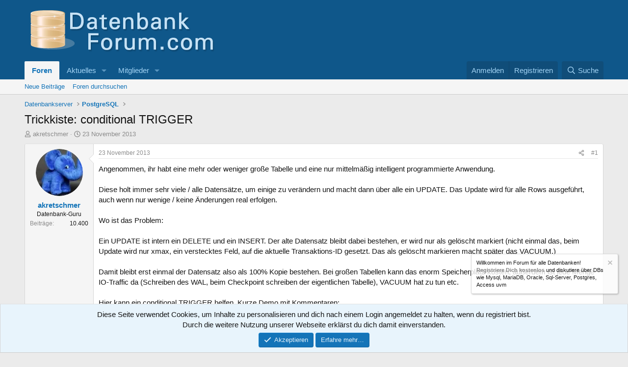

--- FILE ---
content_type: text/html; charset=utf-8
request_url: https://www.datenbankforum.com/threads/trickkiste-conditional-trigger.1534/
body_size: 22856
content:
<!DOCTYPE html>
<html id="XF" lang="de-DE" dir="LTR"
	data-xf="2.3"
	data-app="public"
	
	
	data-template="thread_view"
	data-container-key="node-9"
	data-content-key="thread-1534"
	data-logged-in="false"
	data-cookie-prefix="xf_"
	data-csrf="1769047382,954c565191993698a7b2779a362fae8b"
	class="has-no-js template-thread_view"
	 data-run-jobs="">
<head>
	
	
	

	<meta charset="utf-8" />
	<title>Trickkiste: conditional TRIGGER | Datenbank-Forum</title>
	<link rel="manifest" href="/webmanifest.php">

	<meta http-equiv="X-UA-Compatible" content="IE=Edge" />
	<meta name="viewport" content="width=device-width, initial-scale=1, viewport-fit=cover">

	
		
			
				<meta name="theme-color" media="(prefers-color-scheme: light)" content="#0f578a" />
				<meta name="theme-color" media="(prefers-color-scheme: dark)" content="#0a1c29" />
			
		
	

	<meta name="apple-mobile-web-app-title" content="Datenbankforum">
	
		<link rel="apple-touch-icon" href="/images/datenbankforum-192x192.png">
		

	
		
		<meta name="description" content="Angenommen, ihr habt eine mehr oder weniger große Tabelle und eine nur mittelmäßig intelligent programmierte Anwendung.

Diese holt immer sehr viele / alle..." />
		<meta property="og:description" content="Angenommen, ihr habt eine mehr oder weniger große Tabelle und eine nur mittelmäßig intelligent programmierte Anwendung.

Diese holt immer sehr viele / alle Datensätze, um einige zu verändern und macht dann über alle ein UPDATE. Das Update wird für alle Rows ausgeführt, auch wenn nur wenige /..." />
		<meta property="twitter:description" content="Angenommen, ihr habt eine mehr oder weniger große Tabelle und eine nur mittelmäßig intelligent programmierte Anwendung.

Diese holt immer sehr viele / alle Datensätze, um einige zu verändern und..." />
	
	
		<meta property="og:url" content="https://www.datenbankforum.com/threads/trickkiste-conditional-trigger.1534/" />
	
		<link rel="canonical" href="https://www.datenbankforum.com/threads/trickkiste-conditional-trigger.1534/" />
	

	
		
	
	
	<meta property="og:site_name" content="Datenbank-Forum" />


	
	
		
	
	
	<meta property="og:type" content="website" />


	
	
		
	
	
	
		<meta property="og:title" content="Trickkiste: conditional TRIGGER" />
		<meta property="twitter:title" content="Trickkiste: conditional TRIGGER" />
	


	
	
	
	

	
	
	
		
	
	

	<link rel="stylesheet" href="/css.php?css=public%3Anormalize.css%2Cpublic%3Afa.css%2Cpublic%3Avariations.less%2Cpublic%3Acore.less%2Cpublic%3Aapp.less&amp;s=1&amp;l=2&amp;d=1739364290&amp;k=83e018d529d08fda81d9bdc11dd3201d840bcaa6" />

	<link rel="stylesheet" href="/css.php?css=public%3Abb_code.less%2Cpublic%3Aeditor.less%2Cpublic%3Amessage.less%2Cpublic%3Anotices.less%2Cpublic%3Ashare_controls.less%2Cpublic%3Astructured_list.less%2Cpublic%3Aextra.less&amp;s=1&amp;l=2&amp;d=1739364290&amp;k=95d6a4f5e8c8ac00ada90ec5f3854a7eacee7f03" />


	
		<script src="/js/xf/preamble.min.js?_v=df2d335e"></script>
	

	
	<script src="/js/vendor/vendor-compiled.js?_v=df2d335e" defer></script>
	<script src="/js/xf/core-compiled.js?_v=df2d335e" defer></script>

	<script>
		XF.ready(() =>
		{
			XF.extendObject(true, XF.config, {
				// 
				userId: 0,
				enablePush: true,
				pushAppServerKey: 'BL0EXG61aXTMsRQl8ALIlSPaaAe4c_ozs-n2tNIV1LjJblq3Xyp_KjE6t0RVksj6X209CwOgE38TEgZFmHzJoQI',
				url: {
					fullBase: 'https://www.datenbankforum.com/',
					basePath: '/',
					css: '/css.php?css=__SENTINEL__&s=1&l=2&d=1739364290',
					js: '/js/__SENTINEL__?_v=df2d335e',
					icon: '/data/local/icons/__VARIANT__.svg?v=1739364297#__NAME__',
					iconInline: '/styles/fa/__VARIANT__/__NAME__.svg?v=5.15.3',
					keepAlive: '/login/keep-alive'
				},
				cookie: {
					path: '/',
					domain: '',
					prefix: 'xf_',
					secure: true,
					consentMode: 'simple',
					consented: ["optional","_third_party"]
				},
				cacheKey: 'f3ed7234243583f554e27d349fe769c5',
				csrf: '1769047382,954c565191993698a7b2779a362fae8b',
				js: {"\/js\/xf\/code_block-compiled.js?_v=df2d335e":true,"\/js\/xf\/action.min.js?_v=df2d335e":true,"\/js\/xf\/message.min.js?_v=df2d335e":true,"\/js\/xf\/captcha.min.js?_v=df2d335e":true,"\/js\/xf\/editor-compiled.js?_v=df2d335e":true},
				fullJs: false,
				css: {"public:bb_code.less":true,"public:editor.less":true,"public:message.less":true,"public:notices.less":true,"public:share_controls.less":true,"public:structured_list.less":true,"public:extra.less":true},
				time: {
					now: 1769047382,
					today: 1769036400,
					todayDow: 4,
					tomorrow: 1769122800,
					yesterday: 1768950000,
					week: 1768518000,
					month: 1767222000,
					year: 1767222000
				},
				style: {
					light: 'default',
					dark: 'alternate',
					defaultColorScheme: 'light'
				},
				borderSizeFeature: '3px',
				fontAwesomeWeight: 'r',
				enableRtnProtect: true,
				
				enableFormSubmitSticky: true,
				imageOptimization: 'optimize',
				imageOptimizationQuality: 0.85,
				uploadMaxFilesize: 9437184,
				uploadMaxWidth: 0,
				uploadMaxHeight: 0,
				allowedVideoExtensions: ["m4v","mov","mp4","mp4v","mpeg","mpg","ogv","webm"],
				allowedAudioExtensions: ["mp3","opus","ogg","wav"],
				shortcodeToEmoji: true,
				visitorCounts: {
					conversations_unread: '0',
					alerts_unviewed: '0',
					total_unread: '0',
					title_count: true,
					icon_indicator: true
				},
				jsMt: {"xf\/action.js":"70f278fc","xf\/embed.js":"18d26d08","xf\/form.js":"18d26d08","xf\/structure.js":"70f278fc","xf\/tooltip.js":"18d26d08"},
				jsState: {},
				publicMetadataLogoUrl: '',
				publicPushBadgeUrl: 'https://www.datenbankforum.com/styles/default/xenforo/bell.png'
			})

			XF.extendObject(XF.phrases, {
				// 
				date_x_at_time_y:     "{date} um {time}",
				day_x_at_time_y:      "{day} um {time}",
				yesterday_at_x:       "Gestern um {time}",
				x_minutes_ago:        "Vor {minutes} Minuten",
				one_minute_ago:       "vor 1 Minute",
				a_moment_ago:         "Gerade eben",
				today_at_x:           "Heute um {time}",
				in_a_moment:          "In einem Moment",
				in_a_minute:          "In einer Minute",
				in_x_minutes:         "In {minutes} Minute(n)",
				later_today_at_x:     "heute um {time}",
				tomorrow_at_x:        "Morgen um {time}",
				short_date_x_minutes: "{minutes}m",
				short_date_x_hours:   "{hours}h",
				short_date_x_days:    "{days}d",

				day0: "Sonntag",
				day1: "Montag",
				day2: "Dienstag",
				day3: "Mittwoch",
				day4: "Donnerstag",
				day5: "Freitag",
				day6: "Samstag",

				dayShort0: "So",
				dayShort1: "Mo",
				dayShort2: "Di",
				dayShort3: "Mi",
				dayShort4: "Do",
				dayShort5: "Fr",
				dayShort6: "Sa",

				month0: "Januar",
				month1: "Februar",
				month2: "März",
				month3: "April",
				month4: "Mai",
				month5: "Juni",
				month6: "Juli",
				month7: "August",
				month8: "September",
				month9: "Oktober",
				month10: "November",
				month11: "Dezember",

				active_user_changed_reload_page: "Der aktive Benutzer hat sich geändert. Lade die Seite für die neueste Version neu.",
				server_did_not_respond_in_time_try_again: "Der Server hat nicht rechtzeitig geantwortet. Bitte versuche es erneut.",
				oops_we_ran_into_some_problems: "Oops! Wir sind auf ein Problem gestoßen.",
				oops_we_ran_into_some_problems_more_details_console: "Oops! Wir sind auf ein Problem gestoßen. Bitte versuche es später noch einmal. Weitere Fehlerdetails findest du in der Browserkonsole.",
				file_too_large_to_upload: "Die Datei ist zu groß, um hochgeladen zu werden.",
				uploaded_file_is_too_large_for_server_to_process: "Die hochgeladene Datei ist zu groß, als dass der Server sie verarbeiten könnte.",
				files_being_uploaded_are_you_sure: "Die Dateien werden noch immer hochgeladen. Bist du sicher, dass du dieses Formular abschicken möchtest?",
				attach: "Dateien anhängen",
				rich_text_box: "Rich-Text-Feld",
				close: "Schließen",
				link_copied_to_clipboard: "Link in die Zwischenablage kopiert.",
				text_copied_to_clipboard: "Text wurde in die Zwischenablage kopiert.",
				loading: "Laden…",
				you_have_exceeded_maximum_number_of_selectable_items: "Du hast die maximale Anzahl der auswählbaren Elemente überschritten.",

				processing: "Verarbeitung",
				'processing...': "Verarbeitung…",

				showing_x_of_y_items: "Anzeige von {count} von {total} Element(en)",
				showing_all_items: "Anzeige aller Elemente",
				no_items_to_display: "Keine anzuzeigenden Einträge",

				number_button_up: "Erhöhen",
				number_button_down: "Verringern",

				push_enable_notification_title: "Push-Benachrichtigungen erfolgreich für Datenbank-Forum aktiviert",
				push_enable_notification_body: "Danke für das Einschalten der Push-Benachrichtigungen!",

				pull_down_to_refresh: "Nach unten ziehen zum Aktualisieren",
				release_to_refresh: "Loslassen zum Aktualisieren",
				refreshing: "Aktualisieren…"
			})
		})
	</script>

	<script src="/js/xf/code_block-compiled.js?_v=df2d335e" defer></script>
<script src="/js/xf/action.min.js?_v=df2d335e" defer></script>
<script src="/js/xf/message.min.js?_v=df2d335e" defer></script>
<script src="/js/xf/captcha.min.js?_v=df2d335e" defer></script>
<script src="/js/xf/editor-compiled.js?_v=df2d335e" defer></script>



	
		<link rel="icon" type="image/png" href="https://www.datenbankforum.com/images/datenbankforum-32x32-favicon.png" sizes="32x32" />
	

	
</head>
<body data-template="thread_view">

<div class="p-pageWrapper" id="top">

	

	<header class="p-header" id="header">
		<div class="p-header-inner">
			<div class="p-header-content">
				<div class="p-header-logo p-header-logo--image">
					<a href="/">
						

	

	
		
		

		
	
		
		

		
	

	

	<picture data-variations="{&quot;default&quot;:{&quot;1&quot;:&quot;https:\/\/www.datenbankforum.com\/images\/datenbankforum-logo.png&quot;,&quot;2&quot;:null},&quot;alternate&quot;:{&quot;1&quot;:&quot;https:\/\/www.datenbankforum.com\/images\/datenbankforum-logo.png&quot;,&quot;2&quot;:null}}">
		
		
		

		
			
			
			

			
		

		<img src="https://www.datenbankforum.com/images/datenbankforum-logo.png"  width="397" height="113" alt="Datenbank-Forum"  />
	</picture>


					</a>
				</div>

				
			</div>
		</div>
	</header>

	
	

	
		<div class="p-navSticky p-navSticky--primary" data-xf-init="sticky-header">
			
		<nav class="p-nav">
			<div class="p-nav-inner">
				<button type="button" class="button button--plain p-nav-menuTrigger" data-xf-click="off-canvas" data-menu=".js-headerOffCanvasMenu" tabindex="0" aria-label="Menü"><span class="button-text">
					<i aria-hidden="true"></i>
				</span></button>

				<div class="p-nav-smallLogo">
					<a href="/">
						

	

	
		
		

		
	
		
		

		
	

	

	<picture data-variations="{&quot;default&quot;:{&quot;1&quot;:&quot;https:\/\/www.datenbankforum.com\/images\/datenbankforum-logo.png&quot;,&quot;2&quot;:null},&quot;alternate&quot;:{&quot;1&quot;:&quot;https:\/\/www.datenbankforum.com\/images\/datenbankforum-logo.png&quot;,&quot;2&quot;:null}}">
		
		
		

		
			
			
			

			
		

		<img src="https://www.datenbankforum.com/images/datenbankforum-logo.png"  width="397" height="113" alt="Datenbank-Forum"  />
	</picture>


					</a>
				</div>

				<div class="p-nav-scroller hScroller" data-xf-init="h-scroller" data-auto-scroll=".p-navEl.is-selected">
					<div class="hScroller-scroll">
						<ul class="p-nav-list js-offCanvasNavSource">
							
								<li>
									
	<div class="p-navEl is-selected" data-has-children="true">
	

		
	
	<a href="/"
	class="p-navEl-link p-navEl-link--splitMenu "
	
	
	data-nav-id="forums">Foren</a>


		<a data-xf-key="1"
			data-xf-click="menu"
			data-menu-pos-ref="< .p-navEl"
			class="p-navEl-splitTrigger"
			role="button"
			tabindex="0"
			aria-label="Toggle erweitert"
			aria-expanded="false"
			aria-haspopup="true"></a>

		
	
		<div class="menu menu--structural" data-menu="menu" aria-hidden="true">
			<div class="menu-content">
				
					
	
	
	<a href="/whats-new/posts/"
	class="menu-linkRow u-indentDepth0 js-offCanvasCopy "
	
	
	data-nav-id="newPosts">Neue Beiträge</a>

	

				
					
	
	
	<a href="/search/?type=post"
	class="menu-linkRow u-indentDepth0 js-offCanvasCopy "
	
	
	data-nav-id="searchForums">Foren durchsuchen</a>

	

				
			</div>
		</div>
	
	</div>

								</li>
							
								<li>
									
	<div class="p-navEl " data-has-children="true">
	

		
	
	<a href="/whats-new/"
	class="p-navEl-link p-navEl-link--splitMenu "
	
	
	data-nav-id="whatsNew">Aktuelles</a>


		<a data-xf-key="2"
			data-xf-click="menu"
			data-menu-pos-ref="< .p-navEl"
			class="p-navEl-splitTrigger"
			role="button"
			tabindex="0"
			aria-label="Toggle erweitert"
			aria-expanded="false"
			aria-haspopup="true"></a>

		
	
		<div class="menu menu--structural" data-menu="menu" aria-hidden="true">
			<div class="menu-content">
				
					
	
	
	<a href="/featured/"
	class="menu-linkRow u-indentDepth0 js-offCanvasCopy "
	
	
	data-nav-id="featured">Empfohlene Inhalte</a>

	

				
					
	
	
	<a href="/whats-new/posts/"
	class="menu-linkRow u-indentDepth0 js-offCanvasCopy "
	 rel="nofollow"
	
	data-nav-id="whatsNewPosts">Neue Beiträge</a>

	

				
					
	
	
	<a href="/whats-new/profile-posts/"
	class="menu-linkRow u-indentDepth0 js-offCanvasCopy "
	 rel="nofollow"
	
	data-nav-id="whatsNewProfilePosts">Profilnachrichten</a>

	

				
					
	
	
	<a href="/whats-new/latest-activity"
	class="menu-linkRow u-indentDepth0 js-offCanvasCopy "
	 rel="nofollow"
	
	data-nav-id="latestActivity">Neueste Aktivitäten</a>

	

				
			</div>
		</div>
	
	</div>

								</li>
							
								<li>
									
	<div class="p-navEl " data-has-children="true">
	

		
	
	<a href="/members/"
	class="p-navEl-link p-navEl-link--splitMenu "
	
	
	data-nav-id="members">Mitglieder</a>


		<a data-xf-key="3"
			data-xf-click="menu"
			data-menu-pos-ref="< .p-navEl"
			class="p-navEl-splitTrigger"
			role="button"
			tabindex="0"
			aria-label="Toggle erweitert"
			aria-expanded="false"
			aria-haspopup="true"></a>

		
	
		<div class="menu menu--structural" data-menu="menu" aria-hidden="true">
			<div class="menu-content">
				
					
	
	
	<a href="/online/"
	class="menu-linkRow u-indentDepth0 js-offCanvasCopy "
	
	
	data-nav-id="currentVisitors">Zurzeit aktive Besucher</a>

	

				
					
	
	
	<a href="/whats-new/profile-posts/"
	class="menu-linkRow u-indentDepth0 js-offCanvasCopy "
	 rel="nofollow"
	
	data-nav-id="newProfilePosts">Profilnachrichten</a>

	

				
					
	
	
	<a href="/search/?type=profile_post"
	class="menu-linkRow u-indentDepth0 js-offCanvasCopy "
	
	
	data-nav-id="searchProfilePosts">Profilnachrichten suchen</a>

	

				
			</div>
		</div>
	
	</div>

								</li>
							
						</ul>
					</div>
				</div>

				<div class="p-nav-opposite">
					<div class="p-navgroup p-account p-navgroup--guest">
						
							<a href="/login/" class="p-navgroup-link p-navgroup-link--textual p-navgroup-link--logIn"
								data-xf-click="overlay" data-follow-redirects="on">
								<span class="p-navgroup-linkText">Anmelden</span>
							</a>
							
								<a href="/register/" class="p-navgroup-link p-navgroup-link--textual p-navgroup-link--register"
									data-xf-click="overlay" data-follow-redirects="on">
									<span class="p-navgroup-linkText">Registrieren</span>
								</a>
							
						
					</div>

					<div class="p-navgroup p-discovery">
						<a href="/whats-new/"
							class="p-navgroup-link p-navgroup-link--iconic p-navgroup-link--whatsnew"
							aria-label="Aktuelles"
							title="Aktuelles">
							<i aria-hidden="true"></i>
							<span class="p-navgroup-linkText">Aktuelles</span>
						</a>

						
							<a href="/search/"
								class="p-navgroup-link p-navgroup-link--iconic p-navgroup-link--search"
								data-xf-click="menu"
								data-xf-key="/"
								aria-label="Suche"
								aria-expanded="false"
								aria-haspopup="true"
								title="Suche">
								<i aria-hidden="true"></i>
								<span class="p-navgroup-linkText">Suche</span>
							</a>
							<div class="menu menu--structural menu--wide" data-menu="menu" aria-hidden="true">
								<form action="/search/search" method="post"
									class="menu-content"
									data-xf-init="quick-search">

									<h3 class="menu-header">Suche</h3>
									
									<div class="menu-row">
										
											<div class="inputGroup inputGroup--joined">
												<input type="text" class="input" name="keywords" data-acurl="/search/auto-complete" placeholder="Suche…" aria-label="Suche" data-menu-autofocus="true" />
												
			<select name="constraints" class="js-quickSearch-constraint input" aria-label="Suchen in">
				<option value="">Überall</option>
<option value="{&quot;search_type&quot;:&quot;post&quot;}">Themen</option>
<option value="{&quot;search_type&quot;:&quot;post&quot;,&quot;c&quot;:{&quot;nodes&quot;:[9],&quot;child_nodes&quot;:1}}">Dieses Forum</option>
<option value="{&quot;search_type&quot;:&quot;post&quot;,&quot;c&quot;:{&quot;thread&quot;:1534}}">Dieses Thema</option>

			</select>
		
											</div>
										
									</div>

									
									<div class="menu-row">
										<label class="iconic"><input type="checkbox"  name="c[title_only]" value="1" /><i aria-hidden="true"></i><span class="iconic-label">Nur Titel durchsuchen</span></label>

									</div>
									
									<div class="menu-row">
										<div class="inputGroup">
											<span class="inputGroup-text" id="ctrl_search_menu_by_member">Von:</span>
											<input type="text" class="input" name="c[users]" data-xf-init="auto-complete" placeholder="Mitglied" aria-labelledby="ctrl_search_menu_by_member" />
										</div>
									</div>
									<div class="menu-footer">
									<span class="menu-footer-controls">
										<button type="submit" class="button button--icon button--icon--search button--primary"><i class="fa--xf far fa-search "><svg xmlns="http://www.w3.org/2000/svg" role="img" aria-hidden="true" ><use href="/data/local/icons/regular.svg?v=1739364297#search"></use></svg></i><span class="button-text">Suche</span></button>
										<button type="submit" class="button " name="from_search_menu"><span class="button-text">Erweiterte Suche…</span></button>
									</span>
									</div>

									<input type="hidden" name="_xfToken" value="1769047382,954c565191993698a7b2779a362fae8b" />
								</form>
							</div>
						
					</div>
				</div>
			</div>
		</nav>
	
		</div>
		
		
			<div class="p-sectionLinks">
				<div class="p-sectionLinks-inner hScroller" data-xf-init="h-scroller">
					<div class="hScroller-scroll">
						<ul class="p-sectionLinks-list">
							
								<li>
									
	<div class="p-navEl " >
	

		
	
	<a href="/whats-new/posts/"
	class="p-navEl-link "
	
	data-xf-key="alt+1"
	data-nav-id="newPosts">Neue Beiträge</a>


		

		
	
	</div>

								</li>
							
								<li>
									
	<div class="p-navEl " >
	

		
	
	<a href="/search/?type=post"
	class="p-navEl-link "
	
	data-xf-key="alt+2"
	data-nav-id="searchForums">Foren durchsuchen</a>


		

		
	
	</div>

								</li>
							
						</ul>
					</div>
				</div>
			</div>
			
	
		

	<div class="offCanvasMenu offCanvasMenu--nav js-headerOffCanvasMenu" data-menu="menu" aria-hidden="true" data-ocm-builder="navigation">
		<div class="offCanvasMenu-backdrop" data-menu-close="true"></div>
		<div class="offCanvasMenu-content">
			<div class="offCanvasMenu-header">
				Menü
				<a class="offCanvasMenu-closer" data-menu-close="true" role="button" tabindex="0" aria-label="Schließen"></a>
			</div>
			
				<div class="p-offCanvasRegisterLink">
					<div class="offCanvasMenu-linkHolder">
						<a href="/login/" class="offCanvasMenu-link" data-xf-click="overlay" data-menu-close="true">
							Anmelden
						</a>
					</div>
					<hr class="offCanvasMenu-separator" />
					
						<div class="offCanvasMenu-linkHolder">
							<a href="/register/" class="offCanvasMenu-link" data-xf-click="overlay" data-menu-close="true">
								Registrieren
							</a>
						</div>
						<hr class="offCanvasMenu-separator" />
					
				</div>
			
			<div class="js-offCanvasNavTarget"></div>
			<div class="offCanvasMenu-installBanner js-installPromptContainer" style="display: none;" data-xf-init="install-prompt">
				<div class="offCanvasMenu-installBanner-header">App installieren</div>
				<button type="button" class="button js-installPromptButton"><span class="button-text">Installieren</span></button>
				<template class="js-installTemplateIOS">
					<div class="js-installTemplateContent">
						<div class="overlay-title">So wird die App in iOS installiert</div>
						<div class="block-body">
							<div class="block-row">
								<p>
									Folge dem Video um zu sehen, wie unsere Website als Web-App auf dem Startbildschirm installiert werden kann.
								</p>
								<p style="text-align: center">
									<video src="/styles/default/xenforo/add_to_home.mp4"
										width="280" height="480" autoplay loop muted playsinline></video>
								</p>
								<p>
									<small><strong>Anmerkung:</strong> Diese Funktion ist in einigen Browsern möglicherweise nicht verfügbar.</small>
								</p>
							</div>
						</div>
					</div>
				</template>
			</div>
		</div>
	</div>

	<div class="p-body">
		<div class="p-body-inner">
			<!--XF:EXTRA_OUTPUT-->

			

			

			
			
	
		<ul class="p-breadcrumbs "
			itemscope itemtype="https://schema.org/BreadcrumbList">
			
				

				
				

				

				
				
					
					
	<li itemprop="itemListElement" itemscope itemtype="https://schema.org/ListItem">
		<a href="/#datenbankserver.3" itemprop="item">
			<span itemprop="name">Datenbankserver</span>
		</a>
		<meta itemprop="position" content="1" />
	</li>

				
					
					
	<li itemprop="itemListElement" itemscope itemtype="https://schema.org/ListItem">
		<a href="/forums/postgresql.9/" itemprop="item">
			<span itemprop="name">PostgreSQL</span>
		</a>
		<meta itemprop="position" content="2" />
	</li>

				
			
		</ul>
	

			

			
	<noscript class="js-jsWarning"><div class="blockMessage blockMessage--important blockMessage--iconic u-noJsOnly">JavaScript ist deaktiviert. Für eine bessere Darstellung aktiviere bitte JavaScript in deinem Browser, bevor du fortfährst.</div></noscript>

			
	<div class="blockMessage blockMessage--important blockMessage--iconic js-browserWarning" style="display: none">Du verwendest einen veralteten Browser. Es ist möglich, dass diese oder andere Websites nicht korrekt angezeigt werden.<br />Du solltest ein Upgrade durchführen oder einen <a href="https://www.google.com/chrome/browser/" target="_blank">alternativen Browser</a> verwenden.</div>


			
				<div class="p-body-header">
					
						
							<div class="p-title ">
								
									
										<h1 class="p-title-value">Trickkiste: conditional TRIGGER</h1>
									
									
								
							</div>
						

						
							<div class="p-description">
	<ul class="listInline listInline--bullet">
		<li>
			<i class="fa--xf far fa-user "><svg xmlns="http://www.w3.org/2000/svg" role="img" ><title>Ersteller</title><use href="/data/local/icons/regular.svg?v=1739364297#user"></use></svg></i>
			<span class="u-srOnly">Ersteller</span>

			<a href="/members/akretschmer.947/" class="username  u-concealed" dir="auto" data-user-id="947" data-xf-init="member-tooltip">akretschmer</a>
		</li>
		<li>
			<i class="fa--xf far fa-clock "><svg xmlns="http://www.w3.org/2000/svg" role="img" ><title>Erstellt am</title><use href="/data/local/icons/regular.svg?v=1739364297#clock"></use></svg></i>
			<span class="u-srOnly">Erstellt am</span>

			<a href="/threads/trickkiste-conditional-trigger.1534/" class="u-concealed"><time  class="u-dt" dir="auto" datetime="2013-11-23T13:21:17+0100" data-timestamp="1385209277" data-date="23 November 2013" data-time="13:21" data-short="Nov. &#039;13" title="23 November 2013 um 13:21">23 November 2013</time></a>
		</li>
		
		
	</ul>
</div>
						
					
				</div>
			

			<div class="p-body-main  ">
				
				<div class="p-body-contentCol"></div>
				

				

				<div class="p-body-content">
					
					<div class="p-body-pageContent">










	
	
	
		
	
	
	


	
	
	
		
	
	
	


	
	
		
	
	
	


	
	



	












	

	
		
	



















<div class="block block--messages" data-xf-init="" data-type="post" data-href="/inline-mod/" data-search-target="*">

	<span class="u-anchorTarget" id="posts"></span>

	
		
	

	

	<div class="block-outer"></div>

	

	
		
	<div class="block-outer js-threadStatusField"></div>

	

	<div class="block-container lbContainer"
		data-xf-init="lightbox select-to-quote"
		data-message-selector=".js-post"
		data-lb-id="thread-1534"
		data-lb-universal="0">

		<div class="block-body js-replyNewMessageContainer">
			
				

					

					
						

	
	

	

	
	<article class="message message--post js-post js-inlineModContainer  "
		data-author="akretschmer"
		data-content="post-7834"
		id="js-post-7834"
		>

		

		<span class="u-anchorTarget" id="post-7834"></span>

		
			<div class="message-inner">
				
					<div class="message-cell message-cell--user">
						

	<section class="message-user"
		
		
		>

		

		<div class="message-avatar ">
			<div class="message-avatar-wrapper">
				<a href="/members/akretschmer.947/" class="avatar avatar--m" data-user-id="947" data-xf-init="member-tooltip">
			<img src="/data/avatars/m/0/947.jpg?1720677050"  alt="akretschmer" class="avatar-u947-m" width="96" height="96" loading="lazy" /> 
		</a>
				
			</div>
		</div>
		<div class="message-userDetails">
			<h4 class="message-name"><a href="/members/akretschmer.947/" class="username " dir="auto" data-user-id="947" data-xf-init="member-tooltip">akretschmer</a></h4>
			<h5 class="userTitle message-userTitle" dir="auto">Datenbank-Guru</h5>
			
		</div>
		
			
			
				<div class="message-userExtras">
				
					
					
						<dl class="pairs pairs--justified">
							<dt>Beiträge</dt>
							<dd>10.400</dd>
						</dl>
					
					
					
					
					
					
					
					
				
				</div>
			
		
		<span class="message-userArrow"></span>
	</section>

					</div>
				

				
					<div class="message-cell message-cell--main">
					
						<div class="message-main js-quickEditTarget">

							
								

	

	<header class="message-attribution message-attribution--split">
		<ul class="message-attribution-main listInline ">
			
			
			<li class="u-concealed">
				<a href="/threads/trickkiste-conditional-trigger.1534/post-7834" rel="nofollow" >
					<time  class="u-dt" dir="auto" datetime="2013-11-23T13:21:17+0100" data-timestamp="1385209277" data-date="23 November 2013" data-time="13:21" data-short="Nov. &#039;13" title="23 November 2013 um 13:21">23 November 2013</time>
				</a>
			</li>
			
		</ul>

		<ul class="message-attribution-opposite message-attribution-opposite--list ">
			
			<li>
				<a href="/threads/trickkiste-conditional-trigger.1534/post-7834"
					class="message-attribution-gadget"
					data-xf-init="share-tooltip"
					data-href="/posts/7834/share"
					aria-label="Teilen"
					rel="nofollow">
					<i class="fa--xf far fa-share-alt "><svg xmlns="http://www.w3.org/2000/svg" role="img" aria-hidden="true" ><use href="/data/local/icons/regular.svg?v=1739364297#share-alt"></use></svg></i>
				</a>
			</li>
			
				<li class="u-hidden js-embedCopy">
					
	<a href="javascript:"
		data-xf-init="copy-to-clipboard"
		data-copy-text="&lt;div class=&quot;js-xf-embed&quot; data-url=&quot;https://www.datenbankforum.com&quot; data-content=&quot;post-7834&quot;&gt;&lt;/div&gt;&lt;script defer src=&quot;https://www.datenbankforum.com/js/xf/external_embed.js?_v=df2d335e&quot;&gt;&lt;/script&gt;"
		data-success="Einbettungscode HTML in die Zwischenablage kopiert."
		class="">
		<i class="fa--xf far fa-code "><svg xmlns="http://www.w3.org/2000/svg" role="img" aria-hidden="true" ><use href="/data/local/icons/regular.svg?v=1739364297#code"></use></svg></i>
	</a>

				</li>
			
			
			
				<li>
					<a href="/threads/trickkiste-conditional-trigger.1534/post-7834" rel="nofollow">
						#1
					</a>
				</li>
			
		</ul>
	</header>

							

							<div class="message-content js-messageContent">
							

								
									
	
	
	

								

								
									
	

	<div class="message-userContent lbContainer js-lbContainer "
		data-lb-id="post-7834"
		data-lb-caption-desc="akretschmer &middot; 23 November 2013 um 13:21">

		
			

	
		
	

		

		<article class="message-body js-selectToQuote">
			
				
			

			<div >
				
					<div class="bbWrapper">Angenommen, ihr habt eine mehr oder weniger große Tabelle und eine nur mittelmäßig intelligent programmierte Anwendung.<br />
<br />
Diese holt immer sehr viele / alle Datensätze, um einige zu verändern und macht dann über alle ein UPDATE. Das Update wird für alle Rows ausgeführt, auch wenn nur wenige / keine Änderungen real erfolgen.<br />
<br />
Wo ist das Problem:<br />
<br />
Ein UPDATE ist intern ein DELETE und ein INSERT. Der alte Datensatz bleibt dabei bestehen, er wird nur als gelöscht markiert (nicht einmal das, beim Update wird nur xmax, ein verstecktes Feld, auf die aktuelle Transaktions-ID gesetzt. Das als gelöscht markieren macht später das VACUUM.)<br />
<br />
Damit bleibt erst einmal der Datensatz also als 100% Kopie bestehen. Bei großen Tabellen kann das enorm Speicherplatz kosten, außerdem ist jede Menge IO-Traffic da (Schreiben des WAL, beim Checkpoint schreiben der eigentlichen Tabelle), VACUUM hat zu tun etc.<br />
<br />
Hier kann ein conditional TRIGGER helfen. Kurze Demo mit Kommentaren:<br />
<br />

	
	


<div class="bbCodeBlock bbCodeBlock--screenLimited bbCodeBlock--code">
	<div class="bbCodeBlock-title">
		Code:
	</div>
	<div class="bbCodeBlock-content" dir="ltr">
		<pre class="bbCodeCode" dir="ltr" data-xf-init="code-block" data-lang=""><code>test=# create table demo (id int primary key, value text);
CREATE TABLE   
Time: 5,532 ms   
test=*# insert into demo select s, md5(s::text) from generate_series(1,10000) s;
INSERT 0 10000   
Time: 57,994 ms   
test=*# select pg_size_pretty(pg_relation_size(&#039;demo&#039;));
 pg_size_pretty   
----------------   
 672 kB   
(1 row)   

Time: 0,284 ms
test=*# update demo set id=id, value=value;
UPDATE 10000
Time: 72,413 ms
test=*# select pg_size_pretty(pg_relation_size(&#039;demo&#039;));
 pg_size_pretty
----------------
 1336 kB
(1 row)

Time: 0,267 ms
test=*# rollback;
ROLLBACK</code></pre>
	</div>
</div><br />
Gut zu sehen, die Tabelle ist nach dem Update etwa doppelt so groß, obwohl rein logisch die Daten sich nicht geändert haben.<br />
<br />
Jetzt mit einem TRIGGER:<br />
<br />

	
	


<div class="bbCodeBlock bbCodeBlock--screenLimited bbCodeBlock--code">
	<div class="bbCodeBlock-title">
		Code:
	</div>
	<div class="bbCodeBlock-content" dir="ltr">
		<pre class="bbCodeCode" dir="ltr" data-xf-init="code-block" data-lang=""><code>test=# create table demo (id int primary key, value text);
CREATE TABLE
Time: 14,632 ms
test=*# insert into demo select s, md5(s::text) from generate_series(1,10000) s;
INSERT 0 10000
Time: 72,565 ms
test=*# create or replace function trigger_function() returns trigger as $$begin return NULL; end;$$ language plpgsql;
CREATE FUNCTION
Time: 0,481 ms
test=*# create trigger trg_demo before update on demo for each row when (new is not distinct from old) execute procedure trigger_function();
CREATE TRIGGER
Time: 0,791 ms
test=*# select pg_size_pretty(pg_relation_size(&#039;demo&#039;));
 pg_size_pretty
----------------
 672 kB
(1 row)

Time: 0,278 ms
test=*# update demo set id=id, value=value;
UPDATE 0
Time: 96,690 ms
test=*# select pg_size_pretty(pg_relation_size(&#039;demo&#039;));
 pg_size_pretty
----------------
 672 kB
(1 row)</code></pre>
	</div>
</div><br />
Der interessante Teil ist hier &quot;when (new is not distinct from old)&quot;, dieser prüft NEW und OLD, ob diese unterschiedlich sind, falls nein, ruft es die Triggerfunktion auf, welche NULL liefert. Da es ein Before-Trigger ist, ist der Trigger an dieser Stelle zu ende - es erfolgt kein Update, wenn NEW und OLD gleich sind.<br />
<br />
Das Update braucht etwas länger, aber die Größe der Tabelle hat sich nicht geändert, wir haben keine toten Tupel in der Tabelle.<br />
<br />
Im übrigen: wenn nur ein Datensatz verändert wird, braucht die TRIGGER-Lösung etwa genau so lange bzw. ist sogar schneller:<br />
<br />

	
	


<div class="bbCodeBlock bbCodeBlock--screenLimited bbCodeBlock--code">
	<div class="bbCodeBlock-title">
		Code:
	</div>
	<div class="bbCodeBlock-content" dir="ltr">
		<pre class="bbCodeCode" dir="ltr" data-xf-init="code-block" data-lang=""><code>-- hier noch mit TRIGGER
test=*# update demo set id=id, value=value where id = 4711;
UPDATE 0
Time: 0,353 ms
test=*# rollback;
ROLLBACK
Time: 1,180 ms
-- Tabelle neu erstellen und füllen
test=# create table demo (id int primary key, value text);
CREATE TABLE
Time: 7,999 ms
test=*# insert into demo select s, md5(s::text) from generate_series(1,10000) s;
INSERT 0 10000
Time: 57,079 ms
-- jetzt ohne TRIGGER
test=*# update demo set id=id, value=value where id = 4711;
UPDATE 1
Time: 0,366 ms</code></pre>
	</div>
</div><br />
Die Laufzeiten waren mir aber erst einmal egal, wesentlich war mir das Verhindern von Table-Bloat ;-)</div>
				
			</div>

			<div class="js-selectToQuoteEnd">&nbsp;</div>
			
				
			
		</article>

		
			

	
		
	

		

		
	</div>

								

								
									
	

	

								

								
									
	

								

							
							</div>

							
								
	

	<footer class="message-footer">
		

		
			<div class="message-actionBar actionBar">
				
					
	
		<div class="actionBar-set actionBar-set--external">
		
			

			
				

				

				<a href="/threads/trickkiste-conditional-trigger.1534/reply?quote=7834"
					class="actionBar-action actionBar-action--reply"
					title="Antworte, indem du diesen Beitrag zitierst"
					rel="nofollow"
					data-xf-click="quote"
					data-quote-href="/posts/7834/quote">Zitieren</a>
			
		
		</div>
	

	

				
			</div>
		

		<div class="reactionsBar js-reactionsList ">
			
		</div>

		<div class="js-historyTarget message-historyTarget toggleTarget" data-href="trigger-href"></div>
	</footer>

							
						</div>

					
					</div>
				
			</div>
		
	</article>

	
	

	

		
		
		    <div id="divadmessagebelowouter" style="margin:3px 0 3px 0;">
			<span style="font-size:small">Werbung:<br /></span>
		<style type="text/css">
		#divadmessagebelow {
		padding: 20px 140px;
		text-align: left;
		}
		 
		@media screen and (max-width: 600px) {
		#divadmessagebelow {
		padding: 20px 1px;
		text-align: left;
		}
		}
		</style>
		<div id="divadmessagebelow">
		<!-- Talksofa.com Adserver Asynchronous JS Tag -->
		<ins data-revive-zoneid="68" data-revive-id="1f8077841c6d95f300d717d4dabd9071"></ins>
		<script async src="//adserver.advertisingbox.com/www/delivery/asyncjs.php"></script>
		</div>	
			</div>
		

	



					

					

				
			
		</div>
	</div>

	

	
	

</div>







	
			<form action="/threads/trickkiste-conditional-trigger.1534/add-reply" method="post" class="block js-quickReply"
				 data-xf-init="attachment-manager quick-reply ajax-submit draft" data-draft-url="/threads/trickkiste-conditional-trigger.1534/draft" data-draft-autosave="60" data-captcha-context="xf_guest_thread_quick_reply" data-message-container="div[data-type=&#039;post&#039;] .js-replyNewMessageContainer"
			>
				<input type="hidden" name="_xfToken" value="1769047382,954c565191993698a7b2779a362fae8b" />
				

		

		<div class="block-container">
			<div class="block-body">
				

	
	

	<div class="message message--quickReply block-topRadiusContent block-bottomRadiusContent">
		<div class="message-inner">
			<div class="message-cell message-cell--user">
				<div class="message-user ">
					<div class="message-avatar">
						<div class="message-avatar-wrapper">
							
							<span class="avatar avatar--m avatar--default avatar--default--text" data-user-id="0">
			<span class="avatar-u0-m"></span> 
		</span>
						</div>
					</div>
					<span class="message-userArrow"></span>
				</div>
			</div>
			<div class="message-cell message-cell--main">
				<div class="message-editorWrapper">
					

					
						
						
	
	

	
		
	
	

	<script class="js-editorToolbars" type="application/json">{"toolbarButtons":{"moreText":{"buttons":["clearFormatting","bold","italic","fontSize","textColor","fontFamily","strikeThrough","underline","xfInlineCode","xfInlineSpoiler"],"buttonsVisible":"5","align":"left"},"moreParagraph":{"buttons":["align","paragraphFormat"],"buttonsVisible":"3","align":"left"},"moreRich":{"buttons":["insertLink","insertImage","xfSmilie","xfMedia","xfQuote","formatUL","insertTable","insertHR","insertVideo","xfSpoiler","xfCode"],"buttonsVisible":"6","align":"left"},"moreMisc":{"buttons":["undo","redo","xfBbCode","xfDraft"],"buttonsVisible":"4","align":"right"}},"toolbarButtonsMD":{"moreText":{"buttons":["bold","italic","fontSize","textColor","fontFamily","strikeThrough","underline","xfInlineCode","xfInlineSpoiler"],"buttonsVisible":"3","align":"left"},"moreParagraph":{"buttons":["align","paragraphFormat"],"buttonsVisible":"3","align":"left"},"moreRich":{"buttons":["insertLink","insertImage","xfSmilie","insertVideo","xfMedia","xfQuote","formatUL","insertTable","insertHR","xfSpoiler","xfCode"],"buttonsVisible":"2","align":"left"},"moreMisc":{"buttons":["undo","redo","clearFormatting","xfBbCode","xfDraft"],"buttonsVisible":"1","align":"right"}},"toolbarButtonsSM":{"moreText":{"buttons":["bold","italic","fontSize","textColor","fontFamily","strikeThrough","underline","xfInlineCode","xfInlineSpoiler"],"buttonsVisible":"2","align":"left"},"moreParagraph":{"buttons":["align","paragraphFormat"],"buttonsVisible":"1","align":"left"},"moreRich":{"buttons":["insertLink","insertImage","xfSmilie","xfQuote","formatUL","insertVideo","xfMedia","insertTable","insertHR","xfSpoiler","xfCode"],"buttonsVisible":"3","align":"left"},"moreMisc":{"buttons":["undo","redo","xfBbCode","clearFormatting","xfDraft"],"buttonsVisible":"1","align":"right"}},"toolbarButtonsXS":{"moreText":{"buttons":["bold","italic","fontSize","textColor","fontFamily","align","paragraphFormat","strikeThrough","underline","xfInlineSpoiler","xfInlineCode"],"buttonsVisible":"2","align":"left"},"moreParagraph":{"buttons":[],"buttonsVisible":"0","align":"left"},"moreRich":{"buttons":["insertLink","insertImage","xfSmilie","xfQuote","formatUL","insertVideo","xfMedia","insertTable","insertHR","xfSpoiler","xfCode"],"buttonsVisible":"2","align":"left"},"moreMisc":{"buttons":["undo","redo","xfBbCode","clearFormatting","xfDraft"],"buttonsVisible":"1","align":"right"}}}</script>
	<script class="js-editorToolbarSizes" type="application/json">{"SM":420,"MD":575,"LG":900}</script>
	<script class="js-editorDropdowns" type="application/json">[]</script>
	<script class="js-editorLanguage" type="application/json">
		{
			"Align Center": "Zentriert",
			"Align Left": "Linksbündig",
			"Align Right": "Rechtsbündig",
			"Align Justify": "Text ausrichten",
			"Align": "Ausrichtung",
			"Alignment": "Ausrichtung",
			"Back": "Zurück",
			"Bold": "Fett",
			"By URL": "Nach URL",
			"Clear Formatting": "Formatierung entfernen",
			"Code": "Code",
			"Text Color": "Textfarbe",
			"Decrease Indent": "Einzug verkleinern",
			"Delete Draft": "Entwurf löschen",
			"Drafts": "Entwürfe",
			"Drop image": "Bild ablegen",
			"Drop video": "Video ablegen",
			"Edit Link": "Link bearbeiten",
			"Font Family": "Schriftfamilie",
			"Font Size": "Schriftgröße",
			"Normal": "Normal",
			"Heading 1": "Überschrift 1",
			"Heading 2": "Überschrift 2",
			"Heading 3": "Überschrift 3",
			"Increase Indent": "Einzug vergrößern",
			"Inline Code": "Inline-Code",
			"Insert GIF": "GIF einfügen",
			"Insert Horizontal Line": "Horizontale Linie einfügen",
			"Inline Spoiler": "Inline-Spoiler",
			"Insert Image": "Bild einfügen",
			"Insert Link": "Link einfügen",
			"Insert": "Einfügen",
			"Italic": "Kursiv",
			"List": "Liste",
			"Loading image": "Bild laden",
			"Media": "Medien",
			"More Text": "Weitere Optionen…",
			"More Paragraph": "Weitere Optionen…",
			"More Rich": "Weitere Optionen…",
			"More Misc": "Weitere Optionen…",
			"Open Link": "Link öffnen",
			"or click": "Oder hier klicken",
			"Ordered List": "Nummerierte Liste",
			"Paragraph Format": "Absatzformatierung",
			"Preview": "Vorschau",
			"Quote": "Zitat",
			"Redo": "Wiederholen",
			"Remove": "Entfernen",
			"Replace": "Ersetzen",
			"Save Draft": "Entwurf speichern",
			"Smilies": "Smileys",
			"Something went wrong. Please try again.": "Irgendwas ist schief gelaufen. Bitte versuche es erneut oder wende dich an den Administrator.",
			"Spoiler": "Spoiler",
			"Strikethrough": "Durchgestrichen",
			"Text": "Text",
			"Toggle BB Code": "BBCode umschalten",
			"Underline": "Unterstrichen",
			"Undo": "Rückgängig",
			"Unlink": "Link entfernen",
			"Unordered List": "Ungeordnete Liste",
			"Update": "Aktualisieren",
			"Upload Image": "Bild hochladen",
			"Uploading": "Hochladen",
			"URL": "URL",
			"Insert Table": "Tabelle einfügen",
			"Table Header": "Tabellenkopf",
			"Remove Table": "Tabelle entfernen",
			"Row": "Zeile",
			"Column": "Spalte",
			"Insert row above": "Zeile oberhalb einfügen",
			"Insert row below": "Zeile unterhalb einfügen",
			"Delete row": "Zeile löschen",
			"Insert column before": "Spalte davor einfügen",
			"Insert column after": "Spalte danach einfügen",
			"Delete column": "Spalte löschen",
			"Ctrl": "Ctrl",
			"Shift": "Verschieben",
			"Alt": "Alt",
			"Insert Video": "Video einfügen",
			"Upload Video": "Video hochladen",
			"Width": "Breite",
			"Height": "Höhe",
			"Change Size": "Größe ändern",
			"None": "Kein(e)",
			"Alternative Text": "Alt-Text",
			"__lang end__": ""
		}
	</script>

	<script class="js-editorCustom" type="application/json">
		[]
	</script>

	<script class="js-xfEditorMenu" type="text/template">
		<div class="menu" data-menu="menu" aria-hidden="true"
			data-href="{{href}}"
			data-load-target=".js-xfEditorMenuBody">
			<div class="menu-content">
				<div class="js-xfEditorMenuBody">
					<div class="menu-row">Laden…</div>
				</div>
			</div>
		</div>
	</script>

	<textarea name="message_html"
		class="input js-editor u-jsOnly"
		data-xf-init="editor"
		data-original-name="message"
		data-buttons-remove="xfInsertGif"
		style="visibility: hidden; height: 137px; "
		aria-label="Rich-Text-Feld"
		 data-min-height="100" placeholder="Schreibe deine Antwort...." data-deferred="off" data-xf-key="r" data-preview-url="/threads/trickkiste-conditional-trigger.1534/reply-preview"></textarea>

	

	<input type="hidden" value="" data-bb-code="message" />

	<noscript>
		<textarea name="message" class="input" aria-label="Rich-Text-Feld"></textarea>
	</noscript>



	
	
		<div class="js-captchaContainer" data-row-type="fullWidth noGutter"></div>
		<noscript><input type="hidden" name="no_captcha" value="1" /></noscript>
	

	

	<div class="formButtonGroup ">
		<div class="formButtonGroup-primary">
			<button type="submit" class="button button--icon button--icon--reply button--primary"><i class="fa--xf far fa-reply "><svg xmlns="http://www.w3.org/2000/svg" role="img" aria-hidden="true" ><use href="/data/local/icons/regular.svg?v=1739364297#reply"></use></svg></i><span class="button-text">
				Antworten
			</span></button>
		</div>
		
		<input type="hidden" name="last_date" value="1385209277" autocomplete="off" />
		<input type="hidden" name="last_known_date" value="1385209277" autocomplete="off" />
		<input type="hidden" name="parent_id" value="7834" autocomplete="off" />
		<input type="hidden" name="load_extra" value="1" />
	</div>

					
					
				</div>
			</div>
		</div>
	</div>

			</div>
		</div>
	
				
			</form>
		



	<div class="block"  data-widget-id="9" data-widget-key="xfes_thread_view_below_quick_reply_similar_threads" data-widget-definition="xfes_similar_threads">
		<div class="block-container">
			
				<h3 class="block-header">Ähnliche Themen</h3>

				<div class="block-body">
					<div class="structItemContainer">
						
							

	

	<div class="structItem structItem--thread js-inlineModContainer js-threadListItem-7399" data-author="Kampfgummibaerlie">

	
		<div class="structItem-cell structItem-cell--icon">
			<div class="structItem-iconContainer">
				<a href="/members/kampfgummibaerlie.3113/" class="avatar avatar--s" data-user-id="3113" data-xf-init="member-tooltip">
			<img src="/data/avatars/s/3/3113.jpg?1720677054" srcset="/data/avatars/m/3/3113.jpg?1720677054 2x" alt="Kampfgummibaerlie" class="avatar-u3113-s" width="48" height="48" loading="lazy" /> 
		</a>
				
			</div>
		</div>
	

	
		<div class="structItem-cell structItem-cell--main" data-xf-init="touch-proxy">
			

			<div class="structItem-title">
				
				
				<a href="/threads/subselect.7399/" class="" data-tp-primary="on" data-xf-init="preview-tooltip" data-preview-url="/threads/subselect.7399/preview"
					>
					SubSelect
				</a>
			</div>

			<div class="structItem-minor">
				

				
					<ul class="structItem-parts">
						<li><a href="/members/kampfgummibaerlie.3113/" class="username " dir="auto" data-user-id="3113" data-xf-init="member-tooltip">Kampfgummibaerlie</a></li>
						<li class="structItem-startDate"><a href="/threads/subselect.7399/" rel="nofollow"><time  class="u-dt" dir="auto" datetime="2025-10-07T01:06:37+0200" data-timestamp="1759791997" data-date="7 Oktober 2025" data-time="01:06" data-short="Okt. &#039;25" title="7 Oktober 2025 um 01:06">7 Oktober 2025</time></a></li>
						
							<li><a href="/forums/postgresql.9/">PostgreSQL</a></li>
						
					</ul>

					
				
			</div>
		</div>
	

	
		<div class="structItem-cell structItem-cell--meta" title="Reaktionspunkte erster Beitrag: 0">
			<dl class="pairs pairs--justified">
				<dt>Antworten</dt>
				<dd>3</dd>
			</dl>
			<dl class="pairs pairs--justified structItem-minor">
				<dt>Aufrufe</dt>
				<dd>244</dd>
			</dl>
		</div>
	

	
		<div class="structItem-cell structItem-cell--latest">
			
				<a href="/threads/subselect.7399/latest" rel="nofollow"><time  class="structItem-latestDate u-dt" dir="auto" datetime="2025-10-07T08:46:35+0200" data-timestamp="1759819595" data-date="7 Oktober 2025" data-time="08:46" data-short="Okt. &#039;25" title="7 Oktober 2025 um 08:46">7 Oktober 2025</time></a>
				<div class="structItem-minor">
					
						<a href="/members/ukulele.237/" class="username " dir="auto" data-user-id="237" data-xf-init="member-tooltip">ukulele</a>
					
				</div>
			
		</div>
	

	
		<div class="structItem-cell structItem-cell--icon structItem-cell--iconEnd">
			<div class="structItem-iconContainer">
				
					<a href="/members/ukulele.237/" class="avatar avatar--xxs" data-user-id="237" data-xf-init="member-tooltip">
			<img src="/data/avatars/s/0/237.jpg?1720677050"  alt="ukulele" class="avatar-u237-s" width="48" height="48" loading="lazy" /> 
		</a>
				
			</div>
		</div>
	

	</div>

						
							

	

	<div class="structItem structItem--thread js-inlineModContainer js-threadListItem-7132" data-author="worst_case">

	
		<div class="structItem-cell structItem-cell--icon">
			<div class="structItem-iconContainer">
				<a href="/members/worst_case.5878/" class="avatar avatar--s avatar--default avatar--default--dynamic" data-user-id="5878" data-xf-init="member-tooltip" style="background-color: #47a329; color: #091405">
			<span class="avatar-u5878-s" role="img" aria-label="worst_case">W</span> 
		</a>
				
			</div>
		</div>
	

	
		<div class="structItem-cell structItem-cell--main" data-xf-init="touch-proxy">
			

			<div class="structItem-title">
				
				
				<a href="/threads/mysql-init-script.7132/" class="" data-tp-primary="on" data-xf-init="preview-tooltip" data-preview-url="/threads/mysql-init-script.7132/preview"
					>
					mysql init-Script
				</a>
			</div>

			<div class="structItem-minor">
				

				
					<ul class="structItem-parts">
						<li><a href="/members/worst_case.5878/" class="username " dir="auto" data-user-id="5878" data-xf-init="member-tooltip">worst_case</a></li>
						<li class="structItem-startDate"><a href="/threads/mysql-init-script.7132/" rel="nofollow"><time  class="u-dt" dir="auto" datetime="2024-04-28T12:32:23+0200" data-timestamp="1714300343" data-date="28 April 2024" data-time="12:32" data-short="Apr. &#039;24" title="28 April 2024 um 12:32">28 April 2024</time></a></li>
						
							<li><a href="/forums/mysql-und-mariadb.4/">MySQL und MariaDB</a></li>
						
					</ul>

					
				
			</div>
		</div>
	

	
		<div class="structItem-cell structItem-cell--meta" title="Reaktionspunkte erster Beitrag: 0">
			<dl class="pairs pairs--justified">
				<dt>Antworten</dt>
				<dd>1</dd>
			</dl>
			<dl class="pairs pairs--justified structItem-minor">
				<dt>Aufrufe</dt>
				<dd>277</dd>
			</dl>
		</div>
	

	
		<div class="structItem-cell structItem-cell--latest">
			
				<a href="/threads/mysql-init-script.7132/latest" rel="nofollow"><time  class="structItem-latestDate u-dt" dir="auto" datetime="2024-04-28T12:53:44+0200" data-timestamp="1714301624" data-date="28 April 2024" data-time="12:53" data-short="Apr. &#039;24" title="28 April 2024 um 12:53">28 April 2024</time></a>
				<div class="structItem-minor">
					
						<a href="/members/worst_case.5878/" class="username " dir="auto" data-user-id="5878" data-xf-init="member-tooltip">worst_case</a>
					
				</div>
			
		</div>
	

	
		<div class="structItem-cell structItem-cell--icon structItem-cell--iconEnd">
			<div class="structItem-iconContainer">
				
					<a href="/members/worst_case.5878/" class="avatar avatar--xxs avatar--default avatar--default--dynamic" data-user-id="5878" data-xf-init="member-tooltip" style="background-color: #47a329; color: #091405">
			<span class="avatar-u5878-s" role="img" aria-label="worst_case">W</span> 
		</a>
				
			</div>
		</div>
	

	</div>

						
							

	

	<div class="structItem structItem--thread js-inlineModContainer js-threadListItem-6860" data-author="Kampfgummibaerlie">

	
		<div class="structItem-cell structItem-cell--icon">
			<div class="structItem-iconContainer">
				<a href="/members/kampfgummibaerlie.3113/" class="avatar avatar--s" data-user-id="3113" data-xf-init="member-tooltip">
			<img src="/data/avatars/s/3/3113.jpg?1720677054" srcset="/data/avatars/m/3/3113.jpg?1720677054 2x" alt="Kampfgummibaerlie" class="avatar-u3113-s" width="48" height="48" loading="lazy" /> 
		</a>
				
			</div>
		</div>
	

	
		<div class="structItem-cell structItem-cell--main" data-xf-init="touch-proxy">
			

			<div class="structItem-title">
				
				
				<a href="/threads/trigger-procedure-um-stoffe-auf-lager-wiederherzustellen.6860/" class="" data-tp-primary="on" data-xf-init="preview-tooltip" data-preview-url="/threads/trigger-procedure-um-stoffe-auf-lager-wiederherzustellen.6860/preview"
					>
					Trigger-Procedure um Stoffe auf Lager wiederherzustellen
				</a>
			</div>

			<div class="structItem-minor">
				

				
					<ul class="structItem-parts">
						<li><a href="/members/kampfgummibaerlie.3113/" class="username " dir="auto" data-user-id="3113" data-xf-init="member-tooltip">Kampfgummibaerlie</a></li>
						<li class="structItem-startDate"><a href="/threads/trigger-procedure-um-stoffe-auf-lager-wiederherzustellen.6860/" rel="nofollow"><time  class="u-dt" dir="auto" datetime="2023-07-15T23:21:12+0200" data-timestamp="1689456072" data-date="15 Juli 2023" data-time="23:21" data-short="Juli &#039;23" title="15 Juli 2023 um 23:21">15 Juli 2023</time></a></li>
						
							<li><a href="/forums/postgresql.9/">PostgreSQL</a></li>
						
					</ul>

					
				
			</div>
		</div>
	

	
		<div class="structItem-cell structItem-cell--meta" title="Reaktionspunkte erster Beitrag: 0">
			<dl class="pairs pairs--justified">
				<dt>Antworten</dt>
				<dd>3</dd>
			</dl>
			<dl class="pairs pairs--justified structItem-minor">
				<dt>Aufrufe</dt>
				<dd>619</dd>
			</dl>
		</div>
	

	
		<div class="structItem-cell structItem-cell--latest">
			
				<a href="/threads/trigger-procedure-um-stoffe-auf-lager-wiederherzustellen.6860/latest" rel="nofollow"><time  class="structItem-latestDate u-dt" dir="auto" datetime="2023-07-16T14:22:05+0200" data-timestamp="1689510125" data-date="16 Juli 2023" data-time="14:22" data-short="Juli &#039;23" title="16 Juli 2023 um 14:22">16 Juli 2023</time></a>
				<div class="structItem-minor">
					
						<a href="/members/dabadepdu.4146/" class="username " dir="auto" data-user-id="4146" data-xf-init="member-tooltip">dabadepdu</a>
					
				</div>
			
		</div>
	

	
		<div class="structItem-cell structItem-cell--icon structItem-cell--iconEnd">
			<div class="structItem-iconContainer">
				
					<a href="/members/dabadepdu.4146/" class="avatar avatar--xxs" data-user-id="4146" data-xf-init="member-tooltip">
			<img src="/data/avatars/s/4/4146.jpg?1720677054"  alt="dabadepdu" class="avatar-u4146-s" width="48" height="48" loading="lazy" /> 
		</a>
				
			</div>
		</div>
	

	</div>

						
							

	

	<div class="structItem structItem--thread js-inlineModContainer js-threadListItem-5467" data-author="akretschmer">

	
		<div class="structItem-cell structItem-cell--icon">
			<div class="structItem-iconContainer">
				<a href="/members/akretschmer.947/" class="avatar avatar--s" data-user-id="947" data-xf-init="member-tooltip">
			<img src="/data/avatars/s/0/947.jpg?1720677050" srcset="/data/avatars/m/0/947.jpg?1720677050 2x" alt="akretschmer" class="avatar-u947-s" width="48" height="48" loading="lazy" /> 
		</a>
				
			</div>
		</div>
	

	
		<div class="structItem-cell structItem-cell--main" data-xf-init="touch-proxy">
			
				<ul class="structItem-statuses">
				
				
					
					
					
					
					
						<li>
							<i class="structItem-status structItem-status--locked" aria-hidden="true" title="Gesperrt"></i>
							<span class="u-srOnly">Gesperrt</span>
						</li>
					

					
						
							<li>
								<i class="structItem-status structItem-status--sticky" aria-hidden="true" title="Angepinnt"></i>
								<span class="u-srOnly">Angepinnt</span>
							</li>
						
					

					
						
					

					
					

					
					
						
							
						
					
				
				
				</ul>
			

			<div class="structItem-title">
				
				
				<a href="/threads/erklaert-insert-only-tabellen-vacuum-und-index-only-scans.5467/" class="" data-tp-primary="on" data-xf-init="preview-tooltip" data-preview-url="/threads/erklaert-insert-only-tabellen-vacuum-und-index-only-scans.5467/preview"
					>
					Erklärt: insert-only Tabellen, VACUUM und index-only scans
				</a>
			</div>

			<div class="structItem-minor">
				

				
					<ul class="structItem-parts">
						<li><a href="/members/akretschmer.947/" class="username " dir="auto" data-user-id="947" data-xf-init="member-tooltip">akretschmer</a></li>
						<li class="structItem-startDate"><a href="/threads/erklaert-insert-only-tabellen-vacuum-und-index-only-scans.5467/" rel="nofollow"><time  class="u-dt" dir="auto" datetime="2020-06-07T16:53:30+0200" data-timestamp="1591541610" data-date="7 Juni 2020" data-time="16:53" data-short="Juni &#039;20" title="7 Juni 2020 um 16:53">7 Juni 2020</time></a></li>
						
							<li><a href="/forums/postgresql.9/">PostgreSQL</a></li>
						
					</ul>

					
				
			</div>
		</div>
	

	
		<div class="structItem-cell structItem-cell--meta" title="Reaktionspunkte erster Beitrag: 1">
			<dl class="pairs pairs--justified">
				<dt>Antworten</dt>
				<dd>0</dd>
			</dl>
			<dl class="pairs pairs--justified structItem-minor">
				<dt>Aufrufe</dt>
				<dd>4K</dd>
			</dl>
		</div>
	

	
		<div class="structItem-cell structItem-cell--latest">
			
				<a href="/threads/erklaert-insert-only-tabellen-vacuum-und-index-only-scans.5467/latest" rel="nofollow"><time  class="structItem-latestDate u-dt" dir="auto" datetime="2020-06-07T16:53:30+0200" data-timestamp="1591541610" data-date="7 Juni 2020" data-time="16:53" data-short="Juni &#039;20" title="7 Juni 2020 um 16:53">7 Juni 2020</time></a>
				<div class="structItem-minor">
					
						<a href="/members/akretschmer.947/" class="username " dir="auto" data-user-id="947" data-xf-init="member-tooltip">akretschmer</a>
					
				</div>
			
		</div>
	

	
		<div class="structItem-cell structItem-cell--icon structItem-cell--iconEnd">
			<div class="structItem-iconContainer">
				
					<a href="/members/akretschmer.947/" class="avatar avatar--xxs" data-user-id="947" data-xf-init="member-tooltip">
			<img src="/data/avatars/s/0/947.jpg?1720677050"  alt="akretschmer" class="avatar-u947-s" width="48" height="48" loading="lazy" /> 
		</a>
				
			</div>
		</div>
	

	</div>

						
							

	

	<div class="structItem structItem--thread js-inlineModContainer js-threadListItem-6117" data-author="JayCole">

	
		<div class="structItem-cell structItem-cell--icon">
			<div class="structItem-iconContainer">
				<a href="/members/jaycole.4477/" class="avatar avatar--s avatar--default avatar--default--dynamic" data-user-id="4477" data-xf-init="member-tooltip" style="background-color: #e085a2; color: #8f2446">
			<span class="avatar-u4477-s" role="img" aria-label="JayCole">J</span> 
		</a>
				
			</div>
		</div>
	

	
		<div class="structItem-cell structItem-cell--main" data-xf-init="touch-proxy">
			

			<div class="structItem-title">
				
				
				<a href="/threads/call-einer-stored-procedure-aus-postgresql-ueber-vba.6117/" class="" data-tp-primary="on" data-xf-init="preview-tooltip" data-preview-url="/threads/call-einer-stored-procedure-aus-postgresql-ueber-vba.6117/preview"
					>
					Call einer Stored Procedure aus PostgreSQL über VBA
				</a>
			</div>

			<div class="structItem-minor">
				

				
					<ul class="structItem-parts">
						<li><a href="/members/jaycole.4477/" class="username " dir="auto" data-user-id="4477" data-xf-init="member-tooltip">JayCole</a></li>
						<li class="structItem-startDate"><a href="/threads/call-einer-stored-procedure-aus-postgresql-ueber-vba.6117/" rel="nofollow"><time  class="u-dt" dir="auto" datetime="2021-11-10T10:45:02+0100" data-timestamp="1636537502" data-date="10 November 2021" data-time="10:45" data-short="Nov. &#039;21" title="10 November 2021 um 10:45">10 November 2021</time></a></li>
						
							<li><a href="/forums/postgresql.9/">PostgreSQL</a></li>
						
					</ul>

					
				
			</div>
		</div>
	

	
		<div class="structItem-cell structItem-cell--meta" title="Reaktionspunkte erster Beitrag: 0">
			<dl class="pairs pairs--justified">
				<dt>Antworten</dt>
				<dd>9</dd>
			</dl>
			<dl class="pairs pairs--justified structItem-minor">
				<dt>Aufrufe</dt>
				<dd>3K</dd>
			</dl>
		</div>
	

	
		<div class="structItem-cell structItem-cell--latest">
			
				<a href="/threads/call-einer-stored-procedure-aus-postgresql-ueber-vba.6117/latest" rel="nofollow"><time  class="structItem-latestDate u-dt" dir="auto" datetime="2021-11-10T13:50:15+0100" data-timestamp="1636548615" data-date="10 November 2021" data-time="13:50" data-short="Nov. &#039;21" title="10 November 2021 um 13:50">10 November 2021</time></a>
				<div class="structItem-minor">
					
						<a href="/members/jaycole.4477/" class="username " dir="auto" data-user-id="4477" data-xf-init="member-tooltip">JayCole</a>
					
				</div>
			
		</div>
	

	
		<div class="structItem-cell structItem-cell--icon structItem-cell--iconEnd">
			<div class="structItem-iconContainer">
				
					<a href="/members/jaycole.4477/" class="avatar avatar--xxs avatar--default avatar--default--dynamic" data-user-id="4477" data-xf-init="member-tooltip" style="background-color: #e085a2; color: #8f2446">
			<span class="avatar-u4477-s" role="img" aria-label="JayCole">J</span> 
		</a>
				
			</div>
		</div>
	

	</div>

						
					</div>
				</div>
			
		</div>
	</div>




<div class="blockMessage blockMessage--none">
	

	

	
		

		<div class="shareButtons shareButtons--iconic" data-xf-init="share-buttons" data-page-url="" data-page-title="" data-page-desc="" data-page-image="">
			<span class="u-anchorTarget" id="_xfUid-1-1769047382"></span>

			
				<span class="shareButtons-label">Teilen:</span>
			

			<div class="shareButtons-buttons">
				
					
						<a class="shareButtons-button shareButtons-button--brand shareButtons-button--facebook" href="#_xfUid-1-1769047382" data-href="https://www.facebook.com/sharer.php?u={url}">
							<i class="fa--xf fab fa-facebook-f "><svg xmlns="http://www.w3.org/2000/svg" role="img" aria-hidden="true" ><use href="/data/local/icons/brands.svg?v=1739364297#facebook-f"></use></svg></i>
							<span>Facebook</span>
						</a>
					

					
						<a class="shareButtons-button shareButtons-button--brand shareButtons-button--twitter" href="#_xfUid-1-1769047382" data-href="https://twitter.com/intent/tweet?url={url}&amp;text={title}&amp;via=DatenbankForum">
							<i class="fa--xf fab fa-x "><svg xmlns="http://www.w3.org/2000/svg" viewBox="0 0 512 512" role="img" aria-hidden="true" ><path d="M389.2 48h70.6L305.6 224.2 487 464H345L233.7 318.6 106.5 464H35.8L200.7 275.5 26.8 48H172.4L272.9 180.9 389.2 48zM364.4 421.8h39.1L151.1 88h-42L364.4 421.8z"/></svg></i>
							<span>X (Twitter)</span>
						</a>
					

					
						<a class="shareButtons-button shareButtons-button--brand shareButtons-button--bluesky" href="#_xfUid-1-1769047382" data-href="https://bsky.app/intent/compose?text={url}">
							<i class="fa--xf fab fa-bluesky "><svg xmlns="http://www.w3.org/2000/svg" viewBox="0 0 576 512" role="img" aria-hidden="true" ><path d="M407.8 294.7c-3.3-.4-6.7-.8-10-1.3c3.4 .4 6.7 .9 10 1.3zM288 227.1C261.9 176.4 190.9 81.9 124.9 35.3C61.6-9.4 37.5-1.7 21.6 5.5C3.3 13.8 0 41.9 0 58.4S9.1 194 15 213.9c19.5 65.7 89.1 87.9 153.2 80.7c3.3-.5 6.6-.9 10-1.4c-3.3 .5-6.6 1-10 1.4C74.3 308.6-9.1 342.8 100.3 464.5C220.6 589.1 265.1 437.8 288 361.1c22.9 76.7 49.2 222.5 185.6 103.4c102.4-103.4 28.1-156-65.8-169.9c-3.3-.4-6.7-.8-10-1.3c3.4 .4 6.7 .9 10 1.3c64.1 7.1 133.6-15.1 153.2-80.7C566.9 194 576 75 576 58.4s-3.3-44.7-21.6-52.9c-15.8-7.1-40-14.9-103.2 29.8C385.1 81.9 314.1 176.4 288 227.1z"/></svg></i>
							<span>Bluesky</span>
						</a>
					

					
						<a class="shareButtons-button shareButtons-button--brand shareButtons-button--linkedin" href="#_xfUid-1-1769047382" data-href="https://www.linkedin.com/sharing/share-offsite/?url={url}">
							<i class="fa--xf fab fa-linkedin "><svg xmlns="http://www.w3.org/2000/svg" role="img" aria-hidden="true" ><use href="/data/local/icons/brands.svg?v=1739364297#linkedin"></use></svg></i>
							<span>LinkedIn</span>
						</a>
					

					
						<a class="shareButtons-button shareButtons-button--brand shareButtons-button--reddit" href="#_xfUid-1-1769047382" data-href="https://reddit.com/submit?url={url}&amp;title={title}">
							<i class="fa--xf fab fa-reddit-alien "><svg xmlns="http://www.w3.org/2000/svg" role="img" aria-hidden="true" ><use href="/data/local/icons/brands.svg?v=1739364297#reddit-alien"></use></svg></i>
							<span>Reddit</span>
						</a>
					

					
						<a class="shareButtons-button shareButtons-button--brand shareButtons-button--pinterest" href="#_xfUid-1-1769047382" data-href="https://pinterest.com/pin/create/bookmarklet/?url={url}&amp;description={title}&amp;media={image}">
							<i class="fa--xf fab fa-pinterest-p "><svg xmlns="http://www.w3.org/2000/svg" role="img" aria-hidden="true" ><use href="/data/local/icons/brands.svg?v=1739364297#pinterest-p"></use></svg></i>
							<span>Pinterest</span>
						</a>
					

					
						<a class="shareButtons-button shareButtons-button--brand shareButtons-button--tumblr" href="#_xfUid-1-1769047382" data-href="https://www.tumblr.com/widgets/share/tool?canonicalUrl={url}&amp;title={title}">
							<i class="fa--xf fab fa-tumblr "><svg xmlns="http://www.w3.org/2000/svg" role="img" aria-hidden="true" ><use href="/data/local/icons/brands.svg?v=1739364297#tumblr"></use></svg></i>
							<span>Tumblr</span>
						</a>
					

					
						<a class="shareButtons-button shareButtons-button--brand shareButtons-button--whatsApp" href="#_xfUid-1-1769047382" data-href="https://api.whatsapp.com/send?text={title}&nbsp;{url}">
							<i class="fa--xf fab fa-whatsapp "><svg xmlns="http://www.w3.org/2000/svg" role="img" aria-hidden="true" ><use href="/data/local/icons/brands.svg?v=1739364297#whatsapp"></use></svg></i>
							<span>WhatsApp</span>
						</a>
					

					
						<a class="shareButtons-button shareButtons-button--email" href="#_xfUid-1-1769047382" data-href="mailto:?subject={title}&amp;body={url}">
							<i class="fa--xf far fa-envelope "><svg xmlns="http://www.w3.org/2000/svg" role="img" aria-hidden="true" ><use href="/data/local/icons/regular.svg?v=1739364297#envelope"></use></svg></i>
							<span>E-Mail</span>
						</a>
					

					
						<a class="shareButtons-button shareButtons-button--share is-hidden" href="#_xfUid-1-1769047382"
							data-xf-init="web-share"
							data-title="" data-text="" data-url=""
							data-hide=".shareButtons-button:not(.shareButtons-button--share)">

							<i class="fa--xf far fa-share-alt "><svg xmlns="http://www.w3.org/2000/svg" role="img" aria-hidden="true" ><use href="/data/local/icons/regular.svg?v=1739364297#share-alt"></use></svg></i>
							<span>Teilen</span>
						</a>
					

					
						<a class="shareButtons-button shareButtons-button--link is-hidden" href="#_xfUid-1-1769047382" data-clipboard="{url}">
							<i class="fa--xf far fa-link "><svg xmlns="http://www.w3.org/2000/svg" role="img" aria-hidden="true" ><use href="/data/local/icons/regular.svg?v=1739364297#link"></use></svg></i>
							<span>Link</span>
						</a>
					
				
			</div>
		</div>
	

</div>







</div>
					
				</div>

				
			</div>

			
			
	
		<ul class="p-breadcrumbs p-breadcrumbs--bottom"
			itemscope itemtype="https://schema.org/BreadcrumbList">
			
				

				
				

				

				
				
					
					
	<li itemprop="itemListElement" itemscope itemtype="https://schema.org/ListItem">
		<a href="/#datenbankserver.3" itemprop="item">
			<span itemprop="name">Datenbankserver</span>
		</a>
		<meta itemprop="position" content="1" />
	</li>

				
					
					
	<li itemprop="itemListElement" itemscope itemtype="https://schema.org/ListItem">
		<a href="/forums/postgresql.9/" itemprop="item">
			<span itemprop="name">PostgreSQL</span>
		</a>
		<meta itemprop="position" content="2" />
	</li>

				
			
		</ul>
	

			

	
	<!-- Matomo -->
	<script>
	  var _paq = window._paq = window._paq || [];
	  /* tracker methods like "setCustomDimension" should be called before "trackPageView" */
	  _paq.push(['trackPageView']);
	  _paq.push(['enableLinkTracking']);
	  (function() {
	    var u="https://analyse.advertisingbox.com/";
	    _paq.push(['setTrackerUrl', u+'matomo.php']);
	    _paq.push(['setSiteId', '6']);
	    var d=document, g=d.createElement('script'), s=d.getElementsByTagName('script')[0];
	    g.async=true; g.src=u+'matomo.js'; s.parentNode.insertBefore(g,s);
	  })();
	</script>
	<noscript><p><img src="https://analyse.advertisingbox.com/matomo.php?idsite=6&amp;rec=1" style="border:0;" alt="" /></p></noscript>
	<!-- End Matomo Code -->


		</div>
	</div>

	<footer class="p-footer" id="footer">
		<div class="p-footer-inner">

			<div class="p-footer-row">
				
					<div class="p-footer-row-main">
						<ul class="p-footer-linkList">
							
								
								
									<li>
										
											
											
												<a href="/misc/style-variation" rel="nofollow"
													class="js-styleVariationsLink"
													data-xf-init="tooltip" title="Style-Variante"
													data-xf-click="menu" data-z-index-ref=".u-bottomFixer" role="button" aria-expanded="false" aria-haspopup="true">

													<i class="fa--xf far fa-adjust "><svg xmlns="http://www.w3.org/2000/svg" role="img" ><title>Style-Variante</title><use href="/data/local/icons/regular.svg?v=1739364297#adjust"></use></svg></i>
												</a>

												<div class="menu" data-menu="menu" aria-hidden="true">
													<div class="menu-content js-styleVariationsMenu">
														

	
		

	<a href="/misc/style-variation?reset=1&amp;t=1769047382%2C954c565191993698a7b2779a362fae8b"
		class="menu-linkRow is-selected"
		rel="nofollow"
		data-xf-click="style-variation" data-variation="">

		<i class="fa--xf far fa-adjust "><svg xmlns="http://www.w3.org/2000/svg" role="img" aria-hidden="true" ><use href="/data/local/icons/regular.svg?v=1739364297#adjust"></use></svg></i>

		
			System
		
	</a>


		

	<a href="/misc/style-variation?variation=default&amp;t=1769047382%2C954c565191993698a7b2779a362fae8b"
		class="menu-linkRow "
		rel="nofollow"
		data-xf-click="style-variation" data-variation="default">

		<i class="fa--xf far fa-sun "><svg xmlns="http://www.w3.org/2000/svg" role="img" aria-hidden="true" ><use href="/data/local/icons/regular.svg?v=1739364297#sun"></use></svg></i>

		
			Hell
		
	</a>


		

	<a href="/misc/style-variation?variation=alternate&amp;t=1769047382%2C954c565191993698a7b2779a362fae8b"
		class="menu-linkRow "
		rel="nofollow"
		data-xf-click="style-variation" data-variation="alternate">

		<i class="fa--xf far fa-moon "><svg xmlns="http://www.w3.org/2000/svg" role="img" aria-hidden="true" ><use href="/data/local/icons/regular.svg?v=1739364297#moon"></use></svg></i>

		
			Dunkel
		
	</a>

	

	
		
	

													</div>
												</div>
											
										
									</li>
								
								
							
						</ul>
					</div>
				
				<div class="p-footer-row-opposite">
					<ul class="p-footer-linkList">
						
							
								<li><a href="/misc/contact" data-xf-click="overlay">Kontakt</a></li>
							
						

						
							<li><a href="/help/terms/">Nutzungsbedingungen</a></li>
						

						
							<li><a href="/help/privacy-policy/">Datenschutz</a></li>
						

						
							<li><a href="/help/">Hilfe und Impressum</a></li>
						
					
					<li><a href="/help/impressum/">Impressum</a></li>

						

						<li><a href="/forums/-/index.rss" target="_blank" class="p-footer-rssLink" title="RSS"><span aria-hidden="true"><i class="fa--xf far fa-rss "><svg xmlns="http://www.w3.org/2000/svg" role="img" aria-hidden="true" ><use href="/data/local/icons/regular.svg?v=1739364297#rss"></use></svg></i><span class="u-srOnly">RSS</span></span></a></li>
					</ul>
				</div>
			</div>

			
				<div class="p-footer-copyright">
					
						<a href="https://xenforo.com" class="u-concealed" dir="ltr" target="_blank" rel="sponsored noopener">Community platform by XenForo<sup>&reg;</sup> <span class="copyright">&copy; 2010-2025 XenForo Ltd.</span></a>
						
					
				</div>
			

			
		</div>
	</footer>
</div> <!-- closing p-pageWrapper -->

<div class="u-bottomFixer js-bottomFixTarget">
	
		
	
		
		

		<ul class="notices notices--floating  js-notices"
			data-xf-init="notices"
			data-type="floating"
			data-scroll-interval="6">

			
				
	<li class="notice js-notice notice--light"
		data-notice-id="1"
		data-delay-duration="0"
		data-display-duration="0"
		data-auto-dismiss=""
		data-visibility="">

		
		<div class="notice-content">
			
				<a href="/account/dismiss-notice?notice_id=1" class="notice-dismiss js-noticeDismiss" data-xf-init="tooltip" title="Information verwerfen"></a>
			
			Willkommen im Forum f&uuml;r alle Datenbanken! <strong><a href="http://www.datenbankforum.com/login/">Registriere Dich kostenlos</a></strong> und diskutiere &uuml;ber  DBs wie Mysql, MariaDB, Oracle, Sql-Server, Postgres, Access uvm
		</div>
	</li>

			
		</ul>
	

	
	
		
	
		
		

		<ul class="notices notices--bottom_fixer  js-notices"
			data-xf-init="notices"
			data-type="bottom_fixer"
			data-scroll-interval="6">

			
				
	<li class="notice js-notice notice--primary notice--cookie"
		data-notice-id="-1"
		data-delay-duration="0"
		data-display-duration="0"
		data-auto-dismiss="0"
		data-visibility="">

		
		<div class="notice-content">
			
			
	<div class="u-alignCenter">
		Diese Seite verwendet Cookies, um Inhalte zu personalisieren und dich nach einem Login angemeldet zu halten, wenn du registriert bist.<br />
Durch die weitere Nutzung unserer Webseite erklärst du dich damit einverstanden.
	</div>

	<div class="u-inputSpacer u-alignCenter">
		<a href="/account/dismiss-notice" class="button button--icon button--icon--confirm js-noticeDismiss button--notice"><i class="fa--xf far fa-check "><svg xmlns="http://www.w3.org/2000/svg" role="img" aria-hidden="true" ><use href="/data/local/icons/regular.svg?v=1739364297#check"></use></svg></i><span class="button-text">Akzeptieren</span></a>
		<a href="/help/cookies" class="button button--notice"><span class="button-text">Erfahre mehr…</span></a>
	</div>

		</div>
	</li>

			
		</ul>
	

	
</div>

<div class="u-navButtons js-navButtons">
	<a href="javascript:" class="button button--scroll"><span class="button-text"><i class="fa--xf far fa-arrow-left "><svg xmlns="http://www.w3.org/2000/svg" role="img" aria-hidden="true" ><use href="/data/local/icons/regular.svg?v=1739364297#arrow-left"></use></svg></i><span class="u-srOnly">Zurück</span></span></a>
</div>


	<div class="u-scrollButtons js-scrollButtons" data-trigger-type="up">
		<a href="#top" class="button button--scroll" data-xf-click="scroll-to"><span class="button-text"><i class="fa--xf far fa-arrow-up "><svg xmlns="http://www.w3.org/2000/svg" role="img" aria-hidden="true" ><use href="/data/local/icons/regular.svg?v=1739364297#arrow-up"></use></svg></i><span class="u-srOnly">Oben</span></span></a>
		
	</div>



	<form style="display:none" hidden="hidden">
		<input type="text" name="_xfClientLoadTime" value="" id="_xfClientLoadTime" title="_xfClientLoadTime" tabindex="-1" />
	</form>

	





	
	
		
		
			<script type="application/ld+json">
				{
    "@context": "https://schema.org",
    "@type": "WebPage",
    "url": "https://www.datenbankforum.com/threads/trickkiste-conditional-trigger.1534/",
    "mainEntity": {
        "@type": "DiscussionForumPosting",
        "@id": "https://www.datenbankforum.com/threads/trickkiste-conditional-trigger.1534/",
        "headline": "Trickkiste: conditional TRIGGER",
        "datePublished": "2013-11-23T12:21:17+00:00",
        "url": "https://www.datenbankforum.com/threads/trickkiste-conditional-trigger.1534/",
        "articleSection": "PostgreSQL",
        "author": {
            "@type": "Person",
            "@id": "https://www.datenbankforum.com/members/akretschmer.947/",
            "name": "akretschmer",
            "url": "https://www.datenbankforum.com/members/akretschmer.947/"
        },
        "interactionStatistic": [
            {
                "@type": "InteractionCounter",
                "interactionType": "https://schema.org/ViewAction",
                "userInteractionCount": 2501
            },
            {
                "@type": "InteractionCounter",
                "interactionType": "https://schema.org/CommentAction",
                "userInteractionCount": 0
            },
            {
                "@type": "InteractionCounter",
                "interactionType": "https://schema.org/LikeAction",
                "userInteractionCount": 0
            }
        ],
        "articleBody": "Angenommen, ihr habt eine mehr oder weniger gro\u00dfe Tabelle und eine nur mittelm\u00e4\u00dfig intelligent programmierte Anwendung.\n\nDiese holt immer sehr viele / alle Datens\u00e4tze, um einige zu ver\u00e4ndern und macht dann \u00fcber alle ein UPDATE. Das Update wird f\u00fcr alle Rows ausgef\u00fchrt, auch wenn nur wenige / keine \u00c4nderungen real erfolgen.\n\nWo ist das Problem:\n\nEin UPDATE ist intern ein DELETE und ein INSERT. Der alte Datensatz bleibt dabei bestehen, er wird nur als gel\u00f6scht markiert (nicht einmal das, beim Update wird nur xmax, ein verstecktes Feld, auf die aktuelle Transaktions-ID gesetzt. Das als gel\u00f6scht markieren macht sp\u00e4ter das VACUUM.)\n\nDamit bleibt erst einmal der Datensatz also als 100% Kopie bestehen. Bei gro\u00dfen Tabellen kann das enorm Speicherplatz kosten, au\u00dferdem ist jede Menge IO-Traffic da (Schreiben des WAL, beim Checkpoint schreiben der eigentlichen Tabelle), VACUUM hat zu tun etc.\n\nHier kann ein conditional TRIGGER helfen. Kurze Demo mit Kommentaren:\n\n\ntest=# create table demo (id int primary key, value text);\nCREATE TABLE   \nTime: 5,532 ms   \ntest=*# insert into demo select s, md5(s::text) from generate_series(1,10000) s;\nINSERT 0 10000   \nTime: 57,994 ms   \ntest=*# select pg_size_pretty(pg_relation_size('demo'));\n pg_size_pretty   \n----------------   \n 672 kB   \n(1 row)   \n\nTime: 0,284 ms\ntest=*# update demo set id=id, value=value;\nUPDATE 10000\nTime: 72,413 ms\ntest=*# select pg_size_pretty(pg_relation_size('demo'));\n pg_size_pretty\n----------------\n 1336 kB\n(1 row)\n\nTime: 0,267 ms\ntest=*# rollback;\nROLLBACK\n\n\nGut zu sehen, die Tabelle ist nach dem Update etwa doppelt so gro\u00df, obwohl rein logisch die Daten sich nicht ge\u00e4ndert haben.\n\nJetzt mit einem TRIGGER:\n\n\ntest=# create table demo (id int primary key, value text);\nCREATE TABLE\nTime: 14,632 ms\ntest=*# insert into demo select s, md5(s::text) from generate_series(1,10000) s;\nINSERT 0 10000\nTime: 72,565 ms\ntest=*# create or replace function trigger_function() returns trigger as $$begin return NULL; end;$$ language plpgsql;\nCREATE FUNCTION\nTime: 0,481 ms\ntest=*# create trigger trg_demo before update on demo for each row when (new is not distinct from old) execute procedure trigger_function();\nCREATE TRIGGER\nTime: 0,791 ms\ntest=*# select pg_size_pretty(pg_relation_size('demo'));\n pg_size_pretty\n----------------\n 672 kB\n(1 row)\n\nTime: 0,278 ms\ntest=*# update demo set id=id, value=value;\nUPDATE 0\nTime: 96,690 ms\ntest=*# select pg_size_pretty(pg_relation_size('demo'));\n pg_size_pretty\n----------------\n 672 kB\n(1 row)\n\n\nDer interessante Teil ist hier \"when (new is not distinct from old)\", dieser pr\u00fcft NEW und OLD, ob diese unterschiedlich sind, falls nein, ruft es die Triggerfunktion auf, welche NULL liefert. Da es ein Before-Trigger ist, ist der Trigger an dieser Stelle zu ende - es erfolgt kein Update, wenn NEW und OLD gleich sind.\n\nDas Update braucht etwas l\u00e4nger, aber die Gr\u00f6\u00dfe der Tabelle hat sich nicht ge\u00e4ndert, wir haben keine toten Tupel in der Tabelle.\n\nIm \u00fcbrigen: wenn nur ein Datensatz ver\u00e4ndert wird, braucht die TRIGGER-L\u00f6sung etwa genau so lange bzw. ist sogar schneller:\n\n\n-- hier noch mit TRIGGER\ntest=*# update demo set id=id, value=value where id = 4711;\nUPDATE 0\nTime: 0,353 ms\ntest=*# rollback;\nROLLBACK\nTime: 1,180 ms\n-- Tabelle neu erstellen und f\u00fcllen\ntest=# create table demo (id int primary key, value text);\nCREATE TABLE\nTime: 7,999 ms\ntest=*# insert into demo select s, md5(s::text) from generate_series(1,10000) s;\nINSERT 0 10000\nTime: 57,079 ms\n-- jetzt ohne TRIGGER\ntest=*# update demo set id=id, value=value where id = 4711;\nUPDATE 1\nTime: 0,366 ms\n\n\nDie Laufzeiten waren mir aber erst einmal egal, wesentlich war mir das Verhindern von Table-Bloat ;-)"
    },
    "publisher": {
        "@type": "Organization",
        "name": "Datenbank-Forum",
        "alternateName": "Datenbankforum",
        "description": "Datenbanken, Programmierung, SQL, mySql",
        "url": "https://www.datenbankforum.com"
    }
}
			</script>
		
	


</body>
</html>









